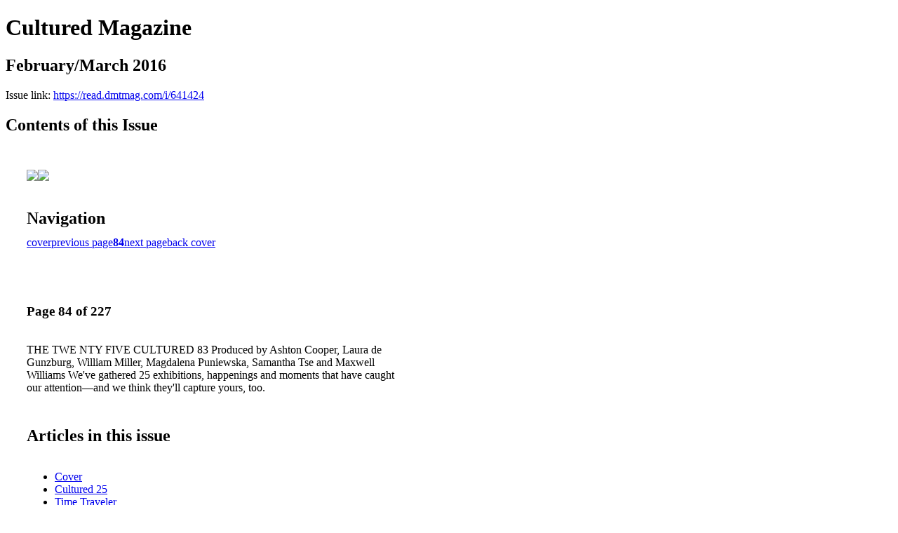

--- FILE ---
content_type: text/html; charset=UTF-8
request_url: https://read.dmtmag.com/i/641424-february-march-2016/84
body_size: 8134
content:
<!DOCTYPE html PUBLIC "-//W3C//DTD XHTML 1.0 Transitional//EN" "http://www.w3.org/TR/xhtml1/DTD/xhtml1-transitional.dtd">

<html xmlns="http://www.w3.org/1999/xhtml" xml:lang="en" lang="en" xmlns:og="http://ogp.me/ns#" xmlns:fb="https://www.facebook.com/2008/fbml">
    	<head>
                    <link rel="icon" href="" type="image/x-icon"/>
            		<meta charset="utf-8">
				<meta name="description" content="" />
		<meta name="keywords" content="" />
		
		
		<title>Cultured Magazine - February/March 2016</title>
		
		<meta itemprop="image" content="https://content.cdntwrk.com/files/aT02NDE0MjQmcD04NCZ2PTkmY21kPXYmc2lnPTdiMjU4NTAyYzcwZGYzMzJlNTk2YjAyOTAxODY4MTg5/-w-450-80.jpg"><meta property="og:image" content="https://content.cdntwrk.com/files/aT02NDE0MjQmcD04NCZ2PTkmY21kPXYmc2lnPTdiMjU4NTAyYzcwZGYzMzJlNTk2YjAyOTAxODY4MTg5/-w-450-80.jpg"/><meta itemprop="image" content="https://content.cdntwrk.com/files/aT02NDE0MjQmcD04MyZ2PTkmY21kPXYmc2lnPWNkZDQ4MmJlZmY0MzE5NmFkNDY4Nzg5YzdhNTYwNjA1/-w-450-80.jpg"><meta property="og:image" content="https://content.cdntwrk.com/files/aT02NDE0MjQmcD04MyZ2PTkmY21kPXYmc2lnPWNkZDQ4MmJlZmY0MzE5NmFkNDY4Nzg5YzdhNTYwNjA1/-w-450-80.jpg"/>	</head>

	<body>
	    <h1>Cultured Magazine</h1>
<h2>February/March 2016</h2>

<p></p>
<p>Issue link: <a href="https://read.dmtmag.com/i/641424">https://read.dmtmag.com/i/641424</a></p>

<h2>Contents of this Issue</h2>
<div style='float:left;clear:none;margin:30px;width:960px;'><div class='issue-img-wrapper'><img id='issue-img-1' src='https://content.cdntwrk.com/files/aT02NDE0MjQmcD04MyZ2PTkmY21kPXYmc2lnPWNkZDQ4MmJlZmY0MzE5NmFkNDY4Nzg5YzdhNTYwNjA1/-w-450-80.jpg'/><img id='issue-img-2' src='https://content.cdntwrk.com/files/aT02NDE0MjQmcD04NCZ2PTkmY21kPXYmc2lnPTdiMjU4NTAyYzcwZGYzMzJlNTk2YjAyOTAxODY4MTg5/-w-450-80.jpg'/></div><h2 style="clear:both;padding-top:20px;margin-bottom:12px;text-align:left">Navigation</h2><div class='btn-group' id='navigation'><a class="btn" title="Cultured Magazine - February/March 2016 page 0 " href="https://read.dmtmag.com/i/641424">cover</a><a rel="prev" class="btn" title="Cultured Magazine - February/March 2016 page 83" href="https://read.dmtmag.com/i/641424/83">previous page</a><a class='btn active' href='#'><strong>84</strong></a><a rel="next" class="btn" title="Cultured Magazine - February/March 2016 page 85" href="https://read.dmtmag.com/i/641424/85">next page</a><a class="btn" title="Cultured Magazine - February/March 2016 page 227" href="https://read.dmtmag.com/i/641424/227">back cover</a></div></div><div style='float:left;clear:none;text-align:left;margin:30px;width:550px'><h3> Page 84 of 227</h3><p><div style="max-height:300px;overflow-x:hidden;margin-bottom:30px;padding-right:20px;"><p>THE

TWE

NTY

FIVE

CULTURED 83
Produced by Ashton Cooper, Laura de Gunzburg, William Miller, Magdalena Puniewska, Samantha Tse and Maxwell Williams

We've gathered 25 exhibitions, happenings and moments that have
caught our attention—and we think they'll capture yours, too.</p></div><h2>Articles in this issue</h2><div style="max-height:200px;overflow-x:hidden;margin-bottom:30px;padding-right:20px;"><ul class='nav'>		<li><a href="https://read.dmtmag.com/i/641424/0" title="Read article: Cover">Cover</a></li>
			<li><a href="https://read.dmtmag.com/i/641424/84" title="Read article: Cultured 25">Cultured 25</a></li>
			<li><a href="https://read.dmtmag.com/i/641424/99" title="Read article: Time Traveler">Time Traveler</a></li>
			<li><a href="https://read.dmtmag.com/i/641424/101" title="Read article: Artbreak Hotel">Artbreak Hotel</a></li>
			<li><a href="https://read.dmtmag.com/i/641424/103" title="Read article: Romancing the Stone">Romancing the Stone</a></li>
			<li><a href="https://read.dmtmag.com/i/641424/105" title="Read article: Dark Vision">Dark Vision</a></li>
			<li><a href="https://read.dmtmag.com/i/641424/107" title="Read article: Spirit Guide">Spirit Guide</a></li>
			<li><a href="https://read.dmtmag.com/i/641424/109" title="Read article: Creative Collective">Creative Collective</a></li>
			<li><a href="https://read.dmtmag.com/i/641424/111" title="Read article: Reclamation Project">Reclamation Project</a></li>
			<li><a href="https://read.dmtmag.com/i/641424/113" title="Read article: Into the Dust">Into the Dust</a></li>
			<li><a href="https://read.dmtmag.com/i/641424/115" title="Read article: Leather Bound">Leather Bound</a></li>
			<li><a href="https://read.dmtmag.com/i/641424/117" title="Read article: In the Studio">In the Studio</a></li>
			<li><a href="https://read.dmtmag.com/i/641424/119" title="Read article: Private View">Private View</a></li>
			<li><a href="https://read.dmtmag.com/i/641424/121" title="Read article: True Grit">True Grit</a></li>
			<li><a href="https://read.dmtmag.com/i/641424/123" title="Read article: Digital Doyenne">Digital Doyenne</a></li>
			<li><a href="https://read.dmtmag.com/i/641424/129" title="Read article: Beyond the Horizon">Beyond the Horizon</a></li>
			<li><a href="https://read.dmtmag.com/i/641424/131" title="Read article: Cultured Celebrates">Cultured Celebrates</a></li>
			<li><a href="https://read.dmtmag.com/i/641424/135" title="Read article: Art Core">Art Core</a></li>
			<li><a href="https://read.dmtmag.com/i/641424/137" title="Read article: The Sparring Feminist">The Sparring Feminist</a></li>
			<li><a href="https://read.dmtmag.com/i/641424/141" title="Read article: Art in the Age of Digital Reproduction">Art in the Age of Digital Reproduction</a></li>
			<li><a href="https://read.dmtmag.com/i/641424/143" title="Read article: Game Changer">Game Changer</a></li>
			<li><a href="https://read.dmtmag.com/i/641424/145" title="Read article: An Eye for the Ascendant">An Eye for the Ascendant</a></li>
			<li><a href="https://read.dmtmag.com/i/641424/147" title="Read article: Conceptual Lens">Conceptual Lens</a></li>
			<li><a href="https://read.dmtmag.com/i/641424/149" title="Read article: Have We Met?">Have We Met?</a></li>
			<li><a href="https://read.dmtmag.com/i/641424/155" title="Read article: Beyond the Border">Beyond the Border</a></li>
			<li><a href="https://read.dmtmag.com/i/641424/161" title="Read article: Glass Menagerie">Glass Menagerie</a></li>
			<li><a href="https://read.dmtmag.com/i/641424/165" title="Read article: This Digital Instant">This Digital Instant</a></li>
			<li><a href="https://read.dmtmag.com/i/641424/175" title="Read article: Setting the Pace">Setting the Pace</a></li>
			<li><a href="https://read.dmtmag.com/i/641424/177" title="Read article: Light Years">Light Years</a></li>
			<li><a href="https://read.dmtmag.com/i/641424/183" title="Read article: The Witness">The Witness</a></li>
			<li><a href="https://read.dmtmag.com/i/641424/187" title="Read article: The Hubrid Gallery">The Hubrid Gallery</a></li>
			<li><a href="https://read.dmtmag.com/i/641424/191" title="Read article: Petals to the Metal">Petals to the Metal</a></li>
			<li><a href="https://read.dmtmag.com/i/641424/193" title="Read article: Constant Gardener">Constant Gardener</a></li>
			<li><a href="https://read.dmtmag.com/i/641424/199" title="Read article: Between Heaven and Earth">Between Heaven and Earth</a></li>
			<li><a href="https://read.dmtmag.com/i/641424/201" title="Read article: Eyes on the Prize">Eyes on the Prize</a></li>
			<li><a href="https://read.dmtmag.com/i/641424/205" title="Read article: Unconditional">Unconditional</a></li>
			<li><a href="https://read.dmtmag.com/i/641424/205" title="Read article: Unconditional">Unconditional</a></li>
			<li><a href="https://read.dmtmag.com/i/641424/209" title="Read article: Natural Selection">Natural Selection</a></li>
			<li><a href="https://read.dmtmag.com/i/641424/215" title="Read article: Vision Quest">Vision Quest</a></li>
			<li><a href="https://read.dmtmag.com/i/641424/221" title="Read article: Keeping Up with Cultured">Keeping Up with Cultured</a></li>
			<li><a href="https://read.dmtmag.com/i/641424/225" title="Read article: Cultured Commission">Cultured Commission</a></li>
	</ul></div><h2>Archives of this issue</h2><a href='https://read.dmtmag.com/read/archives/i/9613/641424'>view archives of Cultured Magazine - February/March 2016</a></div><div class='clr'></div>	</body>
</html>
